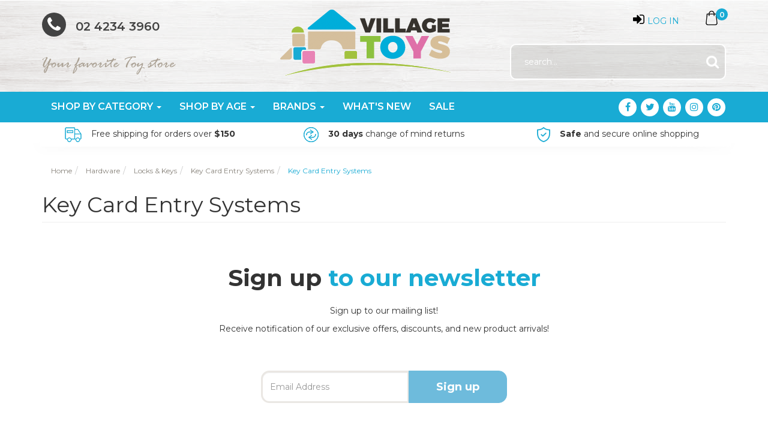

--- FILE ---
content_type: text/html; charset=utf-8
request_url: https://www.villagetoys.com.au/google-categories/hardware/locks-keys/key-card-entry-systems/key-card-entry-systems/
body_size: 12423
content:

<!DOCTYPE html>
<html lang="en">
<head>
<meta http-equiv="Content-Type" content="text/html; charset=utf-8"/>
<meta name="keywords" content="Hardware Locks &amp; Keys Key Card Entry Systems  Key Card Entry Systems"/>
<meta name="description" content=" Key Card Entry Systems - Hardware Locks &amp; Keys Key Card Entry Systems  Key Card Entry Systems"/>
<meta name="viewport" content="width=device-width, initial-scale=1.0, user-scalable=0"/>
<meta property="og:image" content="https://www.villagetoys.com.au/assets/website_logo.png"/>
<meta property="og:title" content="Hardware Locks &amp; Keys Key Card Entry Systems  Key Card Entry Systems"/>
<meta property="og:site_name" content="Village Toys"/>
<meta property="og:type" content="website"/>
<meta property="og:url" content="https://www.villagetoys.com.au/google-categories/hardware/locks-keys/key-card-entry-systems/key-card-entry-systems/"/>
<meta property="og:description" content=" Key Card Entry Systems - Hardware Locks &amp; Keys Key Card Entry Systems  Key Card Entry Systems"/>

<title>Hardware Locks &amp; Keys Key Card Entry Systems  Key Card Entry Systems</title>
<link rel="canonical" href="https://www.villagetoys.com.au/google-categories/hardware/locks-keys/key-card-entry-systems/key-card-entry-systems/"/>
<link rel="shortcut icon" href="/assets/favicon_logo.png?1767582436"/>
<link class="theme-selector" rel="stylesheet" type="text/css" href="/assets/themes/villagetoys-20180314/css/app.css?1767582436" media="all"/>
<link rel="stylesheet" type="text/css" href="/assets/themes/villagetoys-20180314/css/swiper.css?1767582436" media="all"/>
<link rel="stylesheet" type="text/css" href="/assets/themes/villagetoys-20180314/css/style.css?012&1767582436" media="all"/>
<link href="https://fonts.googleapis.com/css?family=Montserrat:300,400,600,700,900" rel="stylesheet">
<link href="https://fonts.googleapis.com/css?family=Baloo+Paaji" rel="stylesheet">
<link rel="stylesheet" type="text/css" href="https://maxcdn.bootstrapcdn.com/font-awesome/4.7.0/css/font-awesome.min.css" media="all"/>
<link rel="stylesheet" type="text/css" href="https://cdn.neto.com.au/assets/neto-cdn/jquery_ui/1.11.1/css/custom-theme/jquery-ui-1.8.18.custom.css" media="all"/>
<link rel="stylesheet" type="text/css" href="https://cdn.neto.com.au/assets/neto-cdn/fancybox/2.1.5/jquery.fancybox.css" media="all"/>
<!--[if lte IE 8]>
	<script type="text/javascript" src="https://cdn.neto.com.au/assets/neto-cdn/html5shiv/3.7.0/html5shiv.js"></script>
	<script type="text/javascript" src="https://cdn.neto.com.au/assets/neto-cdn/respond.js/1.3.0/respond.min.js"></script>
<![endif]-->
<!-- Begin: Script 91 -->
<!-- End: Script 91 -->
<!-- Begin: Script 101 -->
<!-- Global site tag (gtag.js) - Google Analytics -->
<script async src="https://www.googletagmanager.com/gtag/js?id=UA-43647724-1"></script>
<script>
  window.dataLayer = window.dataLayer || [];
  function gtag(){dataLayer.push(arguments);}
  gtag('js', new Date());

  gtag('config', 'UA-43647724-1');
gtag('config', 'AW-980971529');
</script>


<!-- End: Script 101 -->
<!-- Begin: Script 103 -->
<meta name="google-site-verification" content="I61woGGPGwmbI5lQMlk1cjd2uipXjH6tdUD8cyXj2Ic" />
<!-- End: Script 103 -->
<!-- Begin: Script 104 -->
<meta name="google-site-verification" content="I61woGGPGwmbI5lQMlk1cjd2uipXjH6tdUD8cyXj2Ic" />
<!-- End: Script 104 -->
<!-- Begin: Script 106 -->
<meta name="google-site-verification" content="I61woGGPGwmbI5lQMlk1cjd2uipXjH6tdUD8cyXj2Ic" />
<!-- End: Script 106 -->
<!-- Begin: Script 107 -->
<meta name="msvalidate.01" content="06EC2424F8976288CF531FF33723835D" />
<!-- End: Script 107 -->
<!-- Begin: Script 108 -->
<meta name="google-site-verification" content="I61woGGPGwmbI5lQMlk1cjd2uipXjH6tdUD8cyXj2Ic" />
<!-- End: Script 108 -->
<!-- Begin: Script 113 -->
<!-- Global site tag (gtag.js) - Google Analytics -->
<script async src="https://www.googletagmanager.com/gtag/js?id=322365495"></script>
<script>
  window.dataLayer = window.dataLayer || [];
  function gtag(){dataLayer.push(arguments);}
  gtag('js', new Date());
    gtag('config', '322365495', {
      send_page_view: false
    });
</script>
<!-- End: Script 113 -->
<!-- Begin: Script 114 -->
<!-- Google tag (gtag.js) -->
<script async src="https://www.googletagmanager.com/gtag/js?id=AW-980971529"></script>
<script>
  window.dataLayer = window.dataLayer || [];
  function gtag(){dataLayer.push(arguments);}
  gtag('js', new Date());

  gtag('config', 'AW-980971529');
</script>
<!-- End: Script 114 -->
<!-- Begin: Script 115 -->
<script
src="https://www.paypal.com/sdk/js?client-id=ASrs8-rraVnWlPLqgzStsUQ87yPqbnBXy-e6tUMsEe3d2x3c9TX3pGnv_JJVd9Mug4ZSKFPn2BEk3Z5L&currency=AUD&components=messages"
data-namespace="PayPalSDK">
</script>
<!-- End: Script 115 -->

</head>

<body id="n_content" class="n_villagetoys-20180314">
<div class="container header-message">
    <div class="row">
        <div class="col-xs-12">
            
        </div>
    </div>
</div>
<div class="container-fluid wrapper-header">
	<div class="container">
		<div class="row row-padded header-top">
			<div class="col-sm-4 left-section-wrapper">
				<div class="row">
					<div class="col-sm-12 phone-wrapper">
						<p><i class="fa fa-phone" aria-hidden="true"></i> 02 4234 3960</p>
					</div>
					<div class="col-sm-12 slogan-wrapper">
						<img src="/assets/themes/villagetoys-20180314/images/slogan.png?1767582436" alt="Village Toys"/> 
					</div>
				</div>
			</div>
			<div class="col-xs-12 col-sm-4 wrapper-logo">
				<a href="https://www.villagetoys.com.au" title="Village Toys">
					<!-- <img class="logo" src="/assets/website_logo.png?1767582436" alt="Village Toys"/> -->
					<img class="logo" src="/assets/themes/villagetoys-20180314/images/logo.png?1767582436" alt="Village Toys"/> 
				</a>
			</div>
			<div class="col-sm-12 slogan-wrapper-mob">
				<a href="https://www.villagetoys.com.au" title="Village Toys">
					<img src="/assets/themes/villagetoys-20180314/images/slogan.png?1767582436" alt="Village Toys"/>
				</a>
			</div>
			<div class="col-xs-12 col-sm-4 right-section-wrapper">
				<div class="row top-section">
					<div class="col-sm-6 cart-wrapper hidden-xs">
						<div id="header-cart" class="btn-group">
							<a href="https://www.villagetoys.com.au/_mycart?tkn=cart&ts=1768727467989891" class="btn btn-default" id="cartcontentsheader">
								<img src="/assets/themes/villagetoys-20180314/images/shopping-bag40.png?1767582436" alt="shopping bag" class="custom-icon"/> <span class="visible-lg visible-inline-lg"></span><span rel="a2c_item_count" class="qty-cart">0</span>
							</a>
							<ul class="dropdown-menu">
								<li class="box" id="neto-dropdown">
									<div class="body padding" id="cartcontents"></div>
									<div class="footer"></div>
								</li>
							</ul>
						</div>
					</div>
					<div class="col-sm-6 account-wrapper">
						<ul class="nav navbar-nav navbar-right hidden-xs">
							<li class="lv1-li navbar-right dropdown dropdown-hover"> <a href="https://www.villagetoys.com.au/_myacct" ><span nloader-content-id="wnDpkHDcVa1ST0ZK-ys_vWz1tjyI-TvanLt8iiujamw4aRuy77rwMz-AvD2G3RY79UGsf-03B6tEwCHzjdbuxA" nloader-content="ZuiTSO66VXJ3Y4sCiR-myChUy9iUKqACqIBudrnw5EJTuV6-nf6481WyerNrJFSfOMUK8IyeXh8epnGtVN33RTobKLbHsp9wWt3iUxW0ymXWGqel8-z0I7_BrP1kN7Fi" nloader-data="-j5K_7rlE5Rg-1gsiK731L5uoFrJW3TaTHY0nlLCPrk"></span><span class="visible-lg visible-inline-lg"><span nloader-content-id="JjR4An9U6X_4Cn7cUzbK-3zbnSVZa9dTUlGb5u3ZtbQ4aRuy77rwMz-AvD2G3RY79UGsf-03B6tEwCHzjdbuxA" nloader-content="ZuiTSO66VXJ3Y4sCiR-myE77PM3THpGAVOLI8FAwjBRf5qgvGO0u7xF08IvQBXLCz2lpUuKp-RCL1-Ext6U-7w" nloader-data="-j5K_7rlE5Rg-1gsiK731L5uoFrJW3TaTHY0nlLCPrk"></span></span></a>
								<ul class="dropdown-menu pull-right">
									<li><a href="https://www.villagetoys.com.au/_myacct">Account Home</a></li>
									<li><a href="https://www.villagetoys.com.au/_myacct#orders">Orders</a></li>
									<li><a href="https://www.villagetoys.com.au/_myacct/payrec">Pay Invoices</a></li>
									<li><a href="https://www.villagetoys.com.au/_myacct/favourites">Favourites</a></li>
									<li><a href="https://www.villagetoys.com.au/_myacct/wishlist">Wishlists</a></li>
									<li><a href="https://www.villagetoys.com.au/_myacct/warranty">Resolution Centre</a></li>
									<li><a href="https://www.villagetoys.com.au/_myacct/edit_account">Edit My Details</a></li>
									<li><a href="https://www.villagetoys.com.au/_myacct/edit_address">Edit My Address Book</a></li>
									<li class="divider"></li>
									<span nloader-content-id="gkZu1fF18NPWfsIpY5sXxXJ1LjL4ZsbuSpGY8zklwRY4aRuy77rwMz-AvD2G3RY79UGsf-03B6tEwCHzjdbuxA" nloader-content="[base64]" nloader-data="-j5K_7rlE5Rg-1gsiK731L5uoFrJW3TaTHY0nlLCPrk"></span></ul>
							</li>
						</ul>
					</div>
				</div>
				<div class="row bottom-section">
					<div class="header-search col-sm-12">
						<form name="productsearch" method="get" action="/">
							<input type="hidden" name="rf" value="kw"/>
							<div class="input-group">
								<input class="form-control ajax_search" value="" id="name_search" autocomplete="off" name="kw" type="text" placeholder="search..."/>
								<span class="input-group-btn">
									<button type="submit" value="Search" class="btn btn-default submit-button"><i class="fa fa-search"></i></button>
								</span>
							</div>
						</form>
					</div>
				</div>
			</div>
		</div>
	</div>
</div>
<div class="container-fluid wrapper-menu">
	<div class="container header-container">
		<div class="row">
			<div class="col-xs-12">
				<div class="navbar navbar-default main-menu-wrapper">
					<div class="navbar-header">
						<ul class="navigation-list list-inline visible-xs nMobileNav">
							<li><a href="#" class="nToggleMenu" data-target=".navbar-responsive-collapse"><span class="icon"><i class="fa fa-bars"></i></span><br>
							Menu</a></li>
							<li><a href="https://www.villagetoys.com.au/_mycart?tkn=cart&ts=1768727467071344"><span class="icon"><i class="fa fa-shopping-cart"></i></span><br>
							Cart (<span rel="a2c_item_count">0</span>)</a></li>
							<li><a href="/_myacct/"><span class="icon"><i class="fa fa-user"></i></span><br>
							Account</a></li>
							<li class="mob-search-expander"><a href="#"><span class="icon"><i class="fa fa-search"></i></span><br>
							Search</a></li>
						</ul>
					</div>
					<div class="mobile-search-wrapper">
						<form name="productsearch" method="get" action="/">
							<input type="hidden" name="rf" value="kw"/>
							<div class="input-group">
								<input class="form-control ajax_search" value="" id="name_search" autocomplete="off" name="kw" type="text" placeholder="search..."/>
								<span class="input-group-btn">
									<button type="submit" value="Search" class="btn btn-default submit-button"><i class="fa fa-search"></i></button>
								</span>
							</div>
						</form>
					</div>
					<div class="navbar-collapse collapse navbar-responsive-collapse padding-0">
						<ul class="nav navbar-nav main-menu-list">
						<!-- dynamic brand listing
							<li class="dropdown dropdown-hover"><a href="#">Brands</a>
								<ul class="dropdown-menu">
							<li><a href="https://www.villagetoys.com.au/jellystone-designs" class="list-group-item">Jellystone Designs</a></li><li><a href="https://www.villagetoys.com.au/brand/beadie-bug-play/" class="list-group-item">Beadie Bug Play</a></li><li><a href="https://www.villagetoys.com.au/dipam" class="list-group-item">Dipam</a></li><li><a href="https://www.villagetoys.com.au/brand/house-of-marbles/" class="list-group-item">House of Marbles</a></li><li><a href="https://www.villagetoys.com.au/brand/pustefix/" class="list-group-item">Pustefix</a></li><li><a href="https://www.villagetoys.com.au/brand/happy-planet-toys/" class="list-group-item">Happy Planet Toys</a></li><li><a href="https://www.villagetoys.com.au/brand/earth-greetings/" class="list-group-item">Earth Greetings</a></li><li><a href="https://www.villagetoys.com.au/sarahs-silks" class="list-group-item">Sarahs Silks</a></li><li><a href="https://www.villagetoys.com.au/brand/wooly-one/" class="list-group-item">Wooly One</a></li><li><a href="https://www.villagetoys.com.au/mudpuppy/" class="list-group-item">Mudpuppy</a></li><li><a href="https://www.villagetoys.com.au/brand/eeboo/" class="list-group-item">eeboo</a></li><li><a href="https://www.villagetoys.com.au/buttonworks" class="list-group-item">Buttonworks</a></li><li><a href="https://www.villagetoys.com.au/kembo/" class="list-group-item">Kembo</a></li><li><a href="https://www.villagetoys.com.au/brand/illumination-mandalas/" class="list-group-item">Illumination Mandalas</a></li><li><a href="https://www.villagetoys.com.au/brand/zart-art/" class="list-group-item">Zart Art</a></li><li><a href="https://www.villagetoys.com.au/milaniwood" class="list-group-item">Milaniwood</a></li><li><a href="https://www.villagetoys.com.au/grapat" class="list-group-item">Grapat</a></li><li><a href="https://www.villagetoys.com.au/collecta/" class="list-group-item">Collecta</a></li><li><a href="https://www.villagetoys.com.au/nanchen" class="list-group-item">Nanchen</a></li><li><a href="https://www.villagetoys.com.au/brand/jellystone/" class="list-group-item">Jellystone</a></li><li><a href="https://www.villagetoys.com.au/brand/wheely-bug/" class="list-group-item">Wheely Bug</a></li><li><a href="https://www.villagetoys.com.au/brand/werkshoppe/" class="list-group-item">Werkshoppe</a></li><li><a href="https://www.villagetoys.com.au/brand/magnolia-puzzles/" class="list-group-item">Magnolia Puzzles</a></li><li><a href="https://www.villagetoys.com.au/brand/mdi/" class="list-group-item">MDI</a></li><li><a href="https://www.villagetoys.com.au/brand/stapelstein/" class="list-group-item">Stapelstein</a></li><li><a href="https://www.villagetoys.com.au/filana" class="list-group-item">Filana</a></li><li><a href="https://www.villagetoys.com.au/brand/apiscor/" class="list-group-item">Apiscor</a></li><li><a href="https://www.villagetoys.com.au/brand/mobi/" class="list-group-item">Mobi</a></li><li><a href="https://www.villagetoys.com.au/little-change-creators" class="list-group-item">Little Change Creators</a></li><li><a href="https://www.villagetoys.com.au/stockmar/" class="list-group-item">Stockmar</a></li><li><a href="https://www.villagetoys.com.au/brand/sarah/" class="list-group-item">sarah</a></li><li><a href="https://www.villagetoys.com.au/brand/miffy/" class="list-group-item">Miffy </a></li><li><a href="https://www.villagetoys.com.au/brand/plasto/" class="list-group-item">Plasto</a></li><li><a href="https://www.villagetoys.com.au/play-silkies" class="list-group-item">Play Silkies</a></li><li><a href="https://www.villagetoys.com.au/brand/ocamora/" class="list-group-item">Ocamora</a></li><li><a href="https://www.villagetoys.com.au/brand/the-puppet-company/" class="list-group-item">The Puppet Company</a></li><li><a href="https://www.villagetoys.com.au/brand/lubulona/" class="list-group-item">Lubulona</a></li><li><a href="https://www.villagetoys.com.au/brand/bauspiel/" class="list-group-item">Bauspiel</a></li><li><a href="https://www.villagetoys.com.au/fagus/" class="list-group-item">Fagus</a></li><li><a href="https://www.villagetoys.com.au/papoose/" class="list-group-item">Papoose Toys</a></li><li><a href="https://www.villagetoys.com.au/ostheimer/" class="list-group-item">Ostheimer</a></li><li><a href="https://www.villagetoys.com.au/navir/" class="list-group-item">Navir</a></li><li><a href="https://www.villagetoys.com.au/micador/" class="list-group-item">Micador</a></li><li><a href="https://www.villagetoys.com.au/lyra/" class="list-group-item">Lyra</a></li><li><a href="https://www.villagetoys.com.au/iwako/" class="list-group-item">Iwako</a></li><li><a href="https://www.villagetoys.com.au/grimms-spiel-holz" class="list-group-item">Grimms </a></li><li><a href="https://www.villagetoys.com.au/geo-australia/" class="list-group-item">Geo Australia</a></li><li><a href="https://www.villagetoys.com.au/fun-factory/" class="list-group-item">Fun Factory</a></li><li><a href="https://www.villagetoys.com.au/pebble/" class="list-group-item">Pebble</a></li><li><a href="https://www.villagetoys.com.au/brand/educational-experience/" class="list-group-item">Educational Experience</a></li><li><a href="https://www.villagetoys.com.au/educational-colours/" class="list-group-item">Educational Colours</a></li><li><a href="https://www.villagetoys.com.au/djeco/" class="list-group-item">Djeco</a></li><li><a href="https://www.villagetoys.com.au/dantoy/" class="list-group-item">Dantoy</a></li><li><a href="https://www.villagetoys.com.au/auris/" class="list-group-item">Auris</a></li><li><a href="https://www.villagetoys.com.au/apple-park/" class="list-group-item">Apple Park</a></li><li><a href="https://www.villagetoys.com.au/animals-australia/" class="list-group-item">Animals of Australia</a></li><li><a href="https://www.villagetoys.com.au/brand/british-fossils/" class="list-group-item">British Fossils</a></li><li><a href="https://www.villagetoys.com.au/smart-games/" class="list-group-item">Smart Games</a></li><li><a href="https://www.villagetoys.com.au/gluckskafer" class="list-group-item">Glückskäfer</a></li><li><a href="https://www.villagetoys.com.au/brand/viga-toys/" class="list-group-item">Viga Toys</a></li><li><a href="https://www.villagetoys.com.au/brand/village-toys/" class="list-group-item">Village Toys</a></li><li><a href="https://www.villagetoys.com.au/brand/gund/" class="list-group-item">Gund</a></li><li><a href="https://www.villagetoys.com.au/brand/floris-books/" class="list-group-item">Floris Books</a></li><li><a href="https://www.villagetoys.com.au/fat-brain-toys" class="list-group-item">Fat Brain Toys</a></li><li><a href="https://www.villagetoys.com.au/gamewright" class="list-group-item">Gamewright</a></li><li><a href="https://www.villagetoys.com.au/moluk/" class="list-group-item">Moluk</a></li><li><a href="https://www.villagetoys.com.au/two-little-ducklings/" class="list-group-item">Two Little Ducklings</a></li><li><a href="https://www.villagetoys.com.au/haba/" class="list-group-item">Haba</a></li><li><a href="https://www.villagetoys.com.au/siku/" class="list-group-item">Siku</a></li><li><a href="https://www.villagetoys.com.au/selecta/" class="list-group-item">Selecta</a></li><li><a href="https://www.villagetoys.com.au/schleich/" class="list-group-item">Schleich</a></li><li><a href="https://www.villagetoys.com.au/safari/" class="list-group-item">Safari</a></li><li><a href="https://www.villagetoys.com.au/rubbabu/" class="list-group-item">Rubbabu</a></li><li><a href="https://www.villagetoys.com.au/q-toys/" class="list-group-item">Q toys</a></li><li><a href="https://www.villagetoys.com.au/playme/" class="list-group-item">Playme</a></li><li><a href="https://www.villagetoys.com.au/playforever/" class="list-group-item">Playforever</a></li>
								</ul>
							</li>
						-->
							<li class="mega-menu dropdown dropdown-hover"><a href="#" class="dropdown-toggle">Shop by Category <span class="caret"></span></a>
									<ul class="dropdown-menu column-count-menu"><div class="top-category-wrapper">
											<li><a href="https://www.villagetoys.com.au/art-and-craft" class="anchor-level1">Art & Craft</a>
												<div class="menu-expander"><i class="fa fa-angle-down" aria-hidden="true"></i></div><ul class="second-level-col">
													<li>
											<a href="https://www.villagetoys.com.au/art-craft/beeswax-clay-dough-tools/">Beeswax, Clay, Dough & Tools</a>
										</li><li>
											<a href="https://www.villagetoys.com.au/shop-by-category/art-and-craft/brushes-paint">Brushes & Paint</a>
										</li><li>
											<a href="https://www.villagetoys.com.au/shop-by-category/art-and-craft/craft-activities">Craft Activities</a>
										</li><li>
											<a href="https://www.villagetoys.com.au/art-craft/craft-materials/">Craft Materials</a>
										</li><li>
											<a href="https://www.villagetoys.com.au/art-and-craft/crayons-pencils-markers">Crayons, Pencils & Markers</a>
										</li>
												</ul>
											</li>
										</div><div class="top-category-wrapper">
											<li><a href="https://www.villagetoys.com.au/australian-made/" class="anchor-level1">AUSTRALIAN MADE</a>
												<ul class="second-level-col">
													
												</ul>
											</li>
										</div><div class="top-category-wrapper">
											<li><a href="https://www.villagetoys.com.au/baby-toddler-toys/" class="anchor-level1">Baby & Toddler Toys</a>
												<div class="menu-expander"><i class="fa fa-angle-down" aria-hidden="true"></i></div><ul class="second-level-col">
													<li>
											<a href="https://www.villagetoys.com.au/shop-by-category/baby-toys-and-gifts/comforters-and-soft-toys">Comforters & Soft Toys</a>
										</li><li>
											<a href="https://www.villagetoys.com.au/shop-by-category/baby-toys-and-gifts/push-and-pull-alongs">Push & Pull Alongs</a>
										</li><li>
											<a href="https://www.villagetoys.com.au/shop-by-category/baby-toys-and-gifts/rattles-and-clutching-toys">Rattles & Clutching Toys</a>
										</li><li>
											<a href="https://www.villagetoys.com.au/water-toys">Water Toys</a>
										</li>
												</ul>
											</li>
										</div><div class="top-category-wrapper">
											<li><a href="https://www.villagetoys.com.au/bikes-and-ride-ons/" class="anchor-level1">Bikes and Ride On's</a>
												<div class="menu-expander"><i class="fa fa-angle-down" aria-hidden="true"></i></div><ul class="second-level-col">
													<li>
											<a href="https://www.villagetoys.com.au/bikes-and-ride-ons/wheely-bugs/">Wheely Bugs</a>
										</li>
												</ul>
											</li>
										</div><div class="top-category-wrapper">
											<li><a href="https://www.villagetoys.com.au/building-and-construction" class="anchor-level1">Building & Construction</a>
												<div class="menu-expander"><i class="fa fa-angle-down" aria-hidden="true"></i></div><ul class="second-level-col">
													<li>
											<a href="https://www.villagetoys.com.au/building-construction/blocks/">Blocks</a>
										</li>
												</ul>
											</li>
										</div><div class="top-category-wrapper">
											<li><a href="https://www.villagetoys.com.au/educational-teaching" class="anchor-level1">Educational & Teaching</a>
												<div class="menu-expander"><i class="fa fa-angle-down" aria-hidden="true"></i></div><ul class="second-level-col">
													<li>
											<a href="https://www.villagetoys.com.au/educational-teaching/books/">Books</a>
										</li><li>
											<a href="https://www.villagetoys.com.au/shop-by-category/educational-and-teaching-/flash-cards">Flash Cards</a>
										</li><li>
											<a href="https://www.villagetoys.com.au/shop-by-category/educational-and-teaching-/stacking-and-sorting">Stacking & Sorting</a>
										</li><li>
											<a href="https://www.villagetoys.com.au/educational-teaching/threading-lacing/">Threading & Lacing</a>
										</li>
												</ul>
											</li>
										</div><div class="top-category-wrapper">
											<li><a href="https://www.villagetoys.com.au/figurines" class="anchor-level1">Figurines</a>
												<div class="menu-expander"><i class="fa fa-angle-down" aria-hidden="true"></i></div><ul class="second-level-col">
													<li>
											<a href="https://www.villagetoys.com.au/figurines/animals-of-australia/">Animals of Australia</a>
										</li><li>
											<a href="https://www.villagetoys.com.au/collecta">Collecta Figurines</a>
										</li><li>
											<a href="https://www.villagetoys.com.au/ostheimer/~-11372">Ostheimer Figurines</a>
										</li><li>
											<a href="https://www.villagetoys.com.au/figurines/safari-figurines/">Safari Figurines</a>
										</li><li>
											<a href="https://www.villagetoys.com.au/schleich-figurines/">Schleich Figurines</a>
										</li>
												</ul>
											</li>
										</div><div class="top-category-wrapper">
											<li><a href="https://www.villagetoys.com.au/games" class="anchor-level1">Games </a>
												<ul class="second-level-col">
													
												</ul>
											</li>
										</div><div class="top-category-wrapper">
											<li><a href="https://www.villagetoys.com.au/kids-decor" class="anchor-level1">Kids Decor</a>
												<div class="menu-expander"><i class="fa fa-angle-down" aria-hidden="true"></i></div><ul class="second-level-col">
													<li>
											<a href="https://www.villagetoys.com.au/kids-decor/window-stickers/">Window Stickers</a>
										</li>
												</ul>
											</li>
										</div><div class="top-category-wrapper">
											<li><a href="https://www.villagetoys.com.au/musical/" class="anchor-level1">Musical</a>
												<div class="menu-expander"><i class="fa fa-angle-down" aria-hidden="true"></i></div><ul class="second-level-col">
													<li>
											<a href="https://www.villagetoys.com.au/glockenspiels/">Auris Glockenspiels</a>
										</li><li>
											<a href="https://www.villagetoys.com.au/percussion/">Maracas, Shakers, Castanets</a>
										</li>
												</ul>
											</li>
										</div><div class="top-category-wrapper">
											<li><a href="https://www.villagetoys.com.au/nature-discovery/" class="anchor-level1">Nature & Discovery</a>
												<div class="menu-expander"><i class="fa fa-angle-down" aria-hidden="true"></i></div><ul class="second-level-col">
													<li>
											<a href="https://www.villagetoys.com.au/fossils/">Fossils and Minerals</a>
										</li><li>
											<a href="https://www.villagetoys.com.au/science-and-nature">Science Toys</a>
										</li><li>
											<a href="https://www.villagetoys.com.au/nature-discovery/seeds-pods-leaves/">Seeds, Pods, Leaves</a>
										</li><li>
											<a href="https://www.villagetoys.com.au/nature-discovery/shells/">Shells</a>
										</li><li>
											<a href="https://www.villagetoys.com.au/tumbled-spheres/">Tumbled Spheres and Eggs</a>
										</li><li>
											<a href="https://www.villagetoys.com.au/nature-discovery/tumbled-stones/">Tumbled Stones </a>
										</li>
												</ul>
											</li>
										</div><div class="top-category-wrapper">
											<li><a href="https://www.villagetoys.com.au/outdoors/" class="anchor-level1">Outdoors</a>
												<ul class="second-level-col">
													
												</ul>
											</li>
										</div><div class="top-category-wrapper">
											<li><a href="https://www.villagetoys.com.au/party" class="anchor-level1">Party & Celebrations</a>
												<div class="menu-expander"><i class="fa fa-angle-down" aria-hidden="true"></i></div><ul class="second-level-col">
													<li>
											<a href="https://www.villagetoys.com.au/shop-by-category/party/cards">Birthday Cards</a>
										</li><li>
											<a href="https://www.villagetoys.com.au/party/birthday-rings-decorations/">Birthday Rings & Decorations</a>
										</li><li>
											<a href="https://www.villagetoys.com.au/shop-by-category/party/favours-and-novelties">Favours & Novelties</a>
										</li>
												</ul>
											</li>
										</div><div class="top-category-wrapper">
											<li><a href="https://www.villagetoys.com.au/pretend-role-play/" class="anchor-level1">Pretend & Role Play</a>
												<div class="menu-expander"><i class="fa fa-angle-down" aria-hidden="true"></i></div><ul class="second-level-col">
													<li>
											<a href="https://www.villagetoys.com.au/pretend-role-play/dolls-doll-houses/">Dolls & Doll Houses</a>
										</li><li>
											<a href="https://www.villagetoys.com.au/pretend-role-play/home-corner/">Home Corner</a>
										</li><li>
											<a href="https://www.villagetoys.com.au/pretend-role-play/puppets/">Puppets</a>
										</li>
												</ul>
											</li>
										</div><div class="top-category-wrapper">
											<li><a href="https://www.villagetoys.com.au/puzzles" class="anchor-level1">Puzzles </a>
												<div class="menu-expander"><i class="fa fa-angle-down" aria-hidden="true"></i></div><ul class="second-level-col">
													<li>
											<a href="https://www.villagetoys.com.au/puzzles/jigsaw-puzzles/">Jigsaw Puzzles</a>
										</li><li>
											<a href="https://www.villagetoys.com.au/logic-brain-teasers">Logic & Brain Teasers</a>
										</li><li>
											<a href="https://www.villagetoys.com.au/shop-by-category/puzzles-/magnetic-puzzles">Magnetic Puzzles</a>
										</li><li>
											<a href="https://www.villagetoys.com.au/wooden-puzzles">Wooden Puzzles</a>
										</li>
												</ul>
											</li>
										</div><div class="top-category-wrapper">
											<li><a href="https://www.villagetoys.com.au/sale-clearance-items/" class="anchor-level1">SALE & CLEARANCE ITEMS</a>
												<ul class="second-level-col">
													
												</ul>
											</li>
										</div><div class="top-category-wrapper">
											<li><a href="https://www.villagetoys.com.au/sensory-toys" class="anchor-level1">Sensory Toys </a>
												<ul class="second-level-col">
													
												</ul>
											</li>
										</div><div class="top-category-wrapper">
											<li><a href="https://www.villagetoys.com.au/toy-vehicles" class="anchor-level1">Toy Vehicles</a>
												<div class="menu-expander"><i class="fa fa-angle-down" aria-hidden="true"></i></div><ul class="second-level-col">
													<li>
											<a href="https://www.villagetoys.com.au/shop-by-category/toy-vehicles/boats">Boats</a>
										</li><li>
											<a href="https://www.villagetoys.com.au/shop-by-category/toy-vehicles/buses-cars">Buses & Cars</a>
										</li><li>
											<a href="https://www.villagetoys.com.au/shop-by-category/toy-vehicles/planes-and-helicopters">Planes & Helicopters</a>
										</li><li>
											<a href="https://www.villagetoys.com.au/shop-by-category/toy-vehicles/trains-and-train-sets">Trains & Train Sets</a>
										</li><li>
											<a href="https://www.villagetoys.com.au/shop-by-category/toy-vehicles/trucks">Trucks</a>
										</li>
												</ul>
											</li>
										</div><div class="top-category-wrapper">
											<li><a href="https://www.villagetoys.com.au/whatsnew" class="anchor-level1">What's New</a>
												<ul class="second-level-col">
													
												</ul>
											</li>
										</div><div class="top-category-wrapper">
											<li><a href="https://www.villagetoys.com.au/wooden-toys" class="anchor-level1">Wooden Toys</a>
												<div class="menu-expander"><i class="fa fa-angle-down" aria-hidden="true"></i></div><ul class="second-level-col">
													<li>
											<a href="https://www.villagetoys.com.au/wooden-toys/wooden-baby-toddler-toys/">Wooden Baby & Toddler Toys</a>
										</li><li>
											<a href="https://www.villagetoys.com.au/shop-by-category/wooden-toys/wooden-blocks">Wooden Blocks</a>
										</li><li>
											<a href="https://www.villagetoys.com.au/shop-by-category/wooden-toys/animals">Wooden Figures and Animals</a>
										</li><li>
											<a href="https://www.villagetoys.com.au/food-and-kitchen">Wooden Food and Kitchen Toys</a>
										</li><li>
											<a href="https://www.villagetoys.com.au/wooden-loose-parts">Wooden Loose Parts</a>
										</li><li>
											<a href="https://www.villagetoys.com.au/shop-by-category/wooden-toys/vehicles">Wooden Vehicles</a>
										</li>
												</ul>
											</li>
										</div></ul>
								</li>
							<li class="mega-menu visible-name dropdown dropdown-hover"> <a href="#" class="dropdown-toggle">Shop by Age <span class="caret"></span></a>
											<ul class="dropdown-menu">
													<li class=""> <a href="/shop-by-age/0-12-months?133" class="nuhover dropdown-toggle"><span>0 - 12 months</span></a>
											</li><li class=""> <a href="/shop-by-age/1-3-years?134" class="nuhover dropdown-toggle"><span>1 - 3 years</span></a>
											</li><li class=""> <a href="/shop-by-age/3-5-years?135" class="nuhover dropdown-toggle"><span>3 - 5 years</span></a>
											</li><li class=""> <a href="/shop-by-age/5-8-years?136" class="nuhover dropdown-toggle"><span>5 - 8 years</span></a>
											</li><li class=""> <a href="/shop-by-age/8-10-years?137" class="nuhover dropdown-toggle"><span>8 - 10 years</span></a>
											</li><li class=""> <a href="/shop-by-age/10-years?213" class="nuhover dropdown-toggle"><span>10 years+</span></a>
											</li>
												</ul>
											</li><li class="mega-menu brand-menu dropdown dropdown-hover"> <a href="#" class="dropdown-toggle">Brands <span class="caret"></span></a>
											<ul class="dropdown-menu">
													<li class=""> <a href="/grimms-spiel-holz?272" class="nuhover dropdown-toggle"><span>Grimms</span></a>
											</li><li class=""> <a href="/grapat/?11410" class="nuhover dropdown-toggle"><span>Grapat</span></a>
											</li><li class=""> <a href="/ostheimer/?308" class="nuhover dropdown-toggle"><span>Ostheimer</span></a>
											</li><li class=""> <a href="/sarahs-silks/?11501" class="nuhover dropdown-toggle"><span>Sarahs Silks</span></a>
											</li><li class=""> <a href="/stockmar/?11388" class="nuhover dropdown-toggle"><span>Stockmar</span></a>
											</li><li class=""> <a href="/djeco/?256" class="nuhover dropdown-toggle"><span>Djeco</span></a>
											</li><li class=""> <a href="/dantoy/?254" class="nuhover dropdown-toggle"><span>Dantoy</span></a>
											</li><li class=""> <a href="/micador/?297" class="nuhover dropdown-toggle"><span>Micador</span></a>
											</li><li class=""> <a href="/bilibo/?245" class="nuhover dropdown-toggle"><span>Bilibo</span></a>
											</li><li class=""> <a href="/janod/?101" class="nuhover dropdown-toggle"><span>Janod</span></a>
											</li><li class=""> <a href="/haba/?99" class="nuhover dropdown-toggle"><span>Haba</span></a>
											</li><li class=""> <a href="/schleich/?328" class="nuhover dropdown-toggle"><span>Schleich</span></a>
											</li><li class=""> <a href="/wonderworld/?347" class="nuhover dropdown-toggle"><span>Wonderworld</span></a>
											</li><li class=""> <a href="/hape/?273" class="nuhover dropdown-toggle"><span>Hape</span></a>
											</li><li class=""> <a href="/auris/?243" class="nuhover dropdown-toggle"><span>Auris</span></a>
											</li><li class=""> <a href="/keptin-jr/?284" class="nuhover dropdown-toggle"><span>Keptin Jr</span></a>
											</li><li class=""> <a href="/apple-park/?241" class="nuhover dropdown-toggle"><span>Apple Park</span></a>
											</li><li class=""> <a href="/fagus/?263" class="nuhover dropdown-toggle"><span>Fagus</span></a>
											</li><li class=""> <a href="/zart-art/?11417" class="nuhover dropdown-toggle"><span>Zart Art</span></a>
											</li><li class=""> <a href="/lyra/?294" class="nuhover dropdown-toggle"><span>Lyra</span></a>
											</li><li class=""> <a href="/brand/british-fossils/?102" class="nuhover dropdown-toggle"><span>British Fossils</span></a>
											</li><li class=""> <a href="/gund/?11353" class="nuhover dropdown-toggle"><span>Gund</span></a>
											</li><li class=""> <a href="/papoose/?309" class="nuhover dropdown-toggle"><span>Papoose</span></a>
											</li><li class=""> <a href="/educational-colours/?257" class="nuhover dropdown-toggle"><span>Educational Colours</span></a>
											</li><li class=""> <a href="/fat-brain-toys/?488" class="nuhover dropdown-toggle"><span>Fat Brain Toys</span></a>
											</li><li class=""> <a href="/mudpuppy/?11481" class="nuhover dropdown-toggle"><span>Mudpuppy</span></a>
											</li><li class=""> <a href="/goki/?269" class="nuhover dropdown-toggle"><span>Goki</span></a>
											</li><li class=""> <a href="/millions-of-monkeys/?298" class="nuhover dropdown-toggle"><span>Millions of Monkeys</span></a>
											</li><li class=""> <a href="/orchard-toys/?307" class="nuhover dropdown-toggle"><span>Orchard Toys</span></a>
											</li><li class=""> <a href="/ragtales/?320" class="nuhover dropdown-toggle"><span>Ragtales</span></a>
											</li><li class=""> <a href="/safari/?325" class="nuhover dropdown-toggle"><span>Safari</span></a>
											</li><li class=""> <a href="/playme/?315" class="nuhover dropdown-toggle"><span>Playme</span></a>
											</li><li class=""> <a href="/collecta/?11393" class="nuhover dropdown-toggle"><span>Collecta</span></a>
											</li><li class=""> <a href="/selecta/?330" class="nuhover dropdown-toggle"><span>Selecta</span></a>
											</li><li class="view-all"> <a href="/brands" class="nuhover dropdown-toggle"><span>View All</span></a>
											</li>
												</ul>
											</li><li class=" "> <a href="/whatsnew" >WHAT'S NEW </a>
											</li><li class=" "> <a href="/sale-items" >SALE </a>
											</li>
							</ul>
						<ul class="list-inline list-social" itemscope itemtype="http://schema.org/Organization">
							<meta itemprop="url" content="https://www.villagetoys.com.au"/>
							<meta itemprop="logo" content="https://www.villagetoys.com.au/assets/website_logo.png"/>
							<meta itemprop="name" content="Village Toys"/>
							<li><a itemprop="sameAs" href="https://www.facebook.com/VillageToys" target="_blank" title="Village Toys on Facebook"><i class="fa fa-facebook"></i><span class="sr-only">Facebook</span></a></li>
							<li><a itemprop="sameAs" href="https://twitter.com/village_toys" target="_blank" title="Village Toys on Twitter"><i class="fa fa-twitter"></i><span class="sr-only">Twitter</span></a></li>
							<li><a itemprop="sameAs" href="https://www.youtube.com/playlist?list=UUSIarhxe9BTTJ6YePxXpJFA" target="_blank" title="Village Toys on Youtube"><i class="fa fa-youtube"></i><span class="sr-only">Youtube</span></a></li>
							<li><a itemprop="sameAs" href="https://www.instagram.com/villagetoys/" target="_blank" title="Village Toys on Instagram"><i class="fa fa-instagram"></i><span class="sr-only">Instagram</span></a></li>
							<li><a itemprop="sameAs" href="https://pinterest.com.au/villagetoys/" target="_blank" title="Village Toys on Pinterest"><i class="fa fa-pinterest"></i><span class="sr-only">Pinterest</span></a></li>
							</ul>
					</div>
				</div>
			</div>
		</div>
	</div>
</div>
<div class="container-fluid info-boxes-wrapper">
	<div class="container">
		<div class="row">
			<div class="col-sm-4 text-center info-box">
				<img src="/assets/themes/villagetoys-20180314/images/truck.png?1767582436" alt="Free shipping for orders over $150"/>
				<span>Free shipping for orders over <strong>$150</strong></span>
			</div>
			<div class="col-sm-4 text-center info-box">
				<img src="/assets/themes/villagetoys-20180314/images/returns.png?1767582436" alt="30 days change of mind returns"/>
				<span><strong>30 days</strong> change of mind returns</span>
			</div>
			<div class="col-sm-4 text-center info-box">
				<img src="/assets/themes/villagetoys-20180314/images/safe.png?1767582436" alt="Safe and secure online shopping"/>
				<span><strong>Safe</strong> and secure online shopping</span>
			</div>
			<div class="bottom-shadow">
				<img src="/assets/themes/villagetoys-20180314/images/bottom-shadow.png?1767582436" alt="bottom shadow"/>
			</div>
		</div>
	</div>
</div>
<div id="main-content" class="container-fluid" role="main">
	<div class="row"><div class="container">
<ul class="breadcrumb" itemscope itemtype="http://schema.org/BreadcrumbList">
			<li itemprop="itemListElement" itemscope itemtype="http://schema.org/ListItem">
				<a href="https://www.villagetoys.com.au" itemprop="item"><span itemprop="name">Home</span></a>
			</li><li itemprop="itemListElement" itemscope itemtype="http://schema.org/ListItem">
			<a href="/google-categories/hardware/" itemprop="item"><span itemprop="name">Hardware</span></a>
		</li><li itemprop="itemListElement" itemscope itemtype="http://schema.org/ListItem">
			<a href="/google-categories/hardware/locks-keys/" itemprop="item"><span itemprop="name">Locks &amp; Keys</span></a>
		</li><li itemprop="itemListElement" itemscope itemtype="http://schema.org/ListItem">
			<a href="/google-categories/hardware/locks-keys/key-card-entry-systems/" itemprop="item"><span itemprop="name">Key Card Entry Systems</span></a>
		</li><li itemprop="itemListElement" itemscope itemtype="http://schema.org/ListItem">
			<a href="/google-categories/hardware/locks-keys/key-card-entry-systems/key-card-entry-systems/" itemprop="item"><span itemprop="name"> Key Card Entry Systems</span></a>
		</li></ul>
<h1 class="page-header"> Key Card Entry Systems</h1>
<p class="text-muted">
	</p>
<img src="/assets/pixel.gif" class="pull-right"/>
<img src="/assets/pixel.gif"  class="pull-right"/>


<div class="n-responsive-content">
		
		
		
	</div>
	<div class="n-responsive-content">
		
			
			
			
		</div>


</div></div>
</div>
<div class="container">
	<div class="row">
		<div class="subscribe-wrapper padding-tb-med col-xs-12">
			<h2>Sign up <span class="prim-color">to our newsletter</span></h2>
			<p>Sign up to our mailing list!</p>
			<p>Receive notification of our exclusive offers, discounts, and new product arrivals!</p>
			<form method="post" action="https://www.villagetoys.com.au/form/subscribe-to-our-newsletter/">
					<input type="hidden" name="list_id" value="1">
					<input type="hidden" name="opt_in" value="y">
					<div class="input-group">
						<input name="inp-email" class="form-control custom-input" type="email" value="" placeholder="Email Address" required/>
						<input name="inp-submit" type="hidden" value="y" />
						<input name="inp-opt_in" type="hidden" value="y" />
						<span class="input-group-btn">
							<input class="btn btn-default custom-btn" type="submit" value="Sign up" data-loading-text="<i class='fa fa-spinner fa-spin' style='font-size: 14px'></i>"/>
						</span>
					</div>
				</form>
			</div>
	</div>
</div>
<div class="wrapper-footer container-fluid padding-t-med padding-b-small">
	<div class="container">
		<div class="row">
			<div class="col-xs-12 col-sm-8 footer-menu-wrapper">
				<div class="row">
					<div class="col-xs-12 col-sm-4 one-footer-menu">
								<h4>About</h4>
								<ul class="nav nav-pills nav-stacked">
									<li><a href="/about-us">About us</a></li><li><a href="/contact-us">Contact us</a></li><li><a href="/terms-conditions">Website Terms of Use</a></li><li><a href="/security-policy">Security Policy</a></li><li><a href="/privacy-policy">Privacy Policy</a></li>
								</ul>
							</div><div class="col-xs-12 col-sm-4 one-footer-menu">
								<h4>Customer Service</h4>
								<ul class="nav nav-pills nav-stacked">
									<li><a href="/faqs">FAQ's</a></li><li><a href="/payments">Payments</a></li><li><a href="/gift-wrapping">Gift Wrapping Service</a></li><li><a href="/shipping-delivery">Shipping and Delivery</a></li><li><a href="/returns-refunds">Returns and Refunds Policy </a></li>
								</ul>
							</div><div class="col-xs-12 col-sm-4 one-footer-menu">
								<h4>Information</h4>
								<ul class="nav nav-pills nav-stacked">
									<li><a href="/blog/our-blog/">Blog</a></li><li><a href="/testimonials">Testimonials</a></li><li><a href="/publications">Parent Publications & Links</a></li><li><a href="/zip">Zip Pay</a></li><li><a href="/afterpay">AfterPay</a></li>
								</ul>
							</div>
				</div>
			</div>
			<div class="col-xs-12 col-sm-4 footer-right-section">
				<div class="row">
					<div class="col-sm-6 footer-social-wrapper">
						<h4>Social media</h4>
						<ul class="list-inline list-social" itemscope itemtype="http://schema.org/Organization">
							<meta itemprop="url" content="https://www.villagetoys.com.au"/>
							<meta itemprop="logo" content="https://www.villagetoys.com.au/assets/website_logo.png"/>
							<meta itemprop="name" content="Village Toys"/>
							<li><a itemprop="sameAs" href="https://www.facebook.com/VillageToys" target="_blank" title="Village Toys on Facebook"><i class="fa fa-facebook"></i><span class="sr-only">Facebook</span></a></li>
							<li><a itemprop="sameAs" href="https://twitter.com/village_toys" target="_blank" title="Village Toys on Twitter"><i class="fa fa-twitter"></i><span class="sr-only">Twitter</span></a></li>
							<li><a itemprop="sameAs" href="https://www.youtube.com/playlist?list=UUSIarhxe9BTTJ6YePxXpJFA" target="_blank" title="Village Toys on Youtube"><i class="fa fa-youtube"></i><span class="sr-only">Youtube</span></a></li>
							<li><a itemprop="sameAs" href="https://www.instagram.com/villagetoys/" target="_blank" title="Village Toys on Instagram"><i class="fa fa-instagram"></i><span class="sr-only">Instagram</span></a></li>
							<li><a itemprop="sameAs" href="https://pinterest.com.au/villagetoys/" target="_blank" title="Village Toys on Pinterest"><i class="fa fa-pinterest"></i><span class="sr-only">Pinterest</span></a></li>
							</ul>

					</div>
					<div class="col-sm-6 payment-opt-wrapper">
						<h4>Payment Options</h4>
						<!-- Begin eWAY Linking Code -->
						<div id="eWAYBlock" class="text-center">
							<a href="https://www.eway.com.au/secure-site-seal?i=11&s=15&pid=0366e2ef-9346-44d7-9e31-611faea30afd&theme=1" title="eWAY Payment Gateway" target="_blank" rel="nofollow">
								<img alt="eWAY Payment Gateway" src="https://www.eway.com.au/developer/payment-code/verified-seal.ashx?img=11&size=15&pid=0366e2ef-9346-44d7-9e31-611faea30afd&theme=1" />
							</a>
						</div>
						<div class="padding-t-small text-center"><img src="/assets/themes/villagetoys-20180314/images/paypal-icon.png?1767582436" alt="pay pal" /></div>
					</div>
				</div>
			</div>
		</div>
		<div class="row padding-t-med copyright-info">
			<div class="col-sm-12 text-center">
				<address>
					<strong>Copyright &copy; 2026 Village Toys</strong>&nbsp;&nbsp; | &nbsp;&nbsp;
					<strong>ABN:</strong> 94 427 582 016&nbsp;&nbsp; | &nbsp;&nbsp;<strong>Address:</strong> PO Box 344, GERRINGONG, NSW, 2534</address>
				<div class="designed-by">
					Designed and Developed by <a href="https://www.gallantdigital.com" target="_blank">Gallant Digital</a>
				</div>
			</div>
		</div>
	</div>
</div>
<!-- Required Neto Scripts - DO NOT REMOVE -->
<script type="text/javascript" src="https://cdn.neto.com.au/assets/neto-cdn/jquery/1.11.3/jquery.min.js"></script>
<script type="text/javascript" src="https://cdn.neto.com.au/assets/neto-cdn/fancybox/2.1.5/jquery.fancybox.pack.js"></script>
<script type="text/javascript" src="//assets.netostatic.com/ecommerce/6.354.1/assets/js/common/webstore/main.js"></script>
<script type="text/javascript" src="https://cdn.neto.com.au/assets/neto-cdn/bootstrap/3.3.6/bootstrap.min.js"></script>
<script type="text/javascript" src="/assets/themes/villagetoys-20180314/js/custom.js?1767582436"></script>
<script type="text/javascript" src="/assets/themes/villagetoys-20180314/js/swiper.min.js?1767582436"></script>
<script type="text/javascript" src="https://cdn.neto.com.au/assets/neto-cdn/jquery_ui/1.11.1/js/jquery-ui-1.8.18.custom.min.js"></script>

		<script>
			(function( NETO, $, undefined ) {
				NETO.systemConfigs = {"isLegacyCartActive":"1","currencySymbol":"$","siteEnvironment":"production","defaultCart":"legacy","asyncAddToCartInit":"1","dateFormat":"dd/mm/yy","isCartRequestQueueActive":0,"measurePerformance":0,"isMccCartActive":"0","siteId":"N033583","isMccCheckoutFeatureActive":0};
			}( window.NETO = window.NETO || {}, jQuery ));
		</script>
		<script>
$(document).ready(function() {
	// Add images to main menu
	$('.mega-menu ul a').each(function(){
		var me = this;
		var params = {isParent: false};
		var img = getImageTagFromATag(me, params);
		if(img && !params.isParent) $(me).prepend(img);
		if(img && params.isParent) $(me).closest('.dropdown-hover').children('.dropdown-menu').append(img);
		altTxt = $(this).text();
		$(this).find('img').attr( "alt", altTxt );
	});
	var docWidth = $(window).width();
	if( docWidth < 1025 ) {
		// Toggle search on mobile
		$(".search-element").click(function() {
			$('.search-wrapper').toggleClass('search-wrapper-expanded');
			$('.middle-line').toggle();
		});
		// Dropdown menu on mobile
		$(".custom-dropdown-activator").click(function() {
			$(this).find('i').toggleClass('fa-chevron-down');
			$(this).find('i').toggleClass('fa-chevron-up');
			$(this).nextAll('.custom-dropdown').toggleClass('custom-dropdown-expanded');
		});
	}
});
var getImageTagFromATag = function( aTag, params ) {
	if(aTag && aTag.search) {
		try {
			var queries, temp;
			var queryString = aTag.search.substring(1);
			queries = queryString.split("&");
			if ( queries.length > 1 && queries[1] == 'parent=true' ) {
				params.isParent = true;
			}
			temp = queries[0].split('=');
			if(temp[0] && $.isNumeric(temp[0])){
				var i = parseInt(temp[0]);
				var j = i % 100;
				j = String('0' + j).slice(-2);
				var img = $('<img alt="" >');
				var src = '/assets/webshop/cms/' + j + '/' + i + (params.isParent ? "-1":"") + '.jpg';
				img.attr("src", src);
				return img;
			}
		}
		catch(ex) {}
	}
	return;
};
</script>
<!-- Analytics -->
<!-- Begin: Script 101 -->
<!-- Start Google E-commerce Tracking -->
<script>
ga('send', 'pageview');</script>
<!-- End Google E-commerce Tracking -->

<!-- End: Script 101 -->
<!-- Begin: Script 102 -->
<link rel="stylesheet" type="text/css" href="https://assets.netostatic.com/assets/neto-cdn/afterpay/3.0.0/afterpay.css" media="all"/>
<div class="modal fade" id="afterpayModal" tabindex="-1" role="dialog" aria-labelledby="myModalLabel">
    <div class="modal-dialog modal-lg" role="document">
        <div class="modal-content ap-content">
            <div class="ap-row">
                <div class="ap-col-12">
                    <button type="button" class="close" data-dismiss="modal" aria-label="Close"><span aria-hidden="true">&times;</span></button>
                </div>
            </div>
            <div>
                <img class="ap-logo" alt="Afterpay" src="https://assets.netostatic.com/assets/neto-cdn/afterpay/3.0.0/afterpay-badge.png">
                <h2>Shop Now. Pay Later. <br>Always interest-free.</h2>
            </div>
            <div class="ap-row">
                <div class="ap-col-12 ap-col-md-3">
                    <img src="https://assets.netostatic.com/assets/neto-cdn/afterpay/3.0.0/shop.svg">
                    <p>Add your favourites to cart</p>
                </div>
                <div class="ap-col-12 ap-col-md-3">
                    <img src="https://assets.netostatic.com/assets/neto-cdn/afterpay/3.0.0/laptop.svg">
                    <p>Select Afterpay at checkout</p>
                </div>
                <div class="ap-col-12 ap-col-md-3">
                    <img src="https://assets.netostatic.com/assets/neto-cdn/afterpay/3.0.0/sign-up.svg">
                    <p>Log into or create your Afterpay account, with instant approval decision</p>
                </div>
                <div class="ap-col-12 ap-col-md-3">
                    <img src="https://assets.netostatic.com/assets/neto-cdn/afterpay/3.0.0/payments.svg">
                    <p>Your purchase will be split into 4 payments, payable every 2 weeks</p>
                </div>
            </div>
            <div class="ap-terms">
                <p>All you need to apply is to have a debit or credit card, to be over 18 years of age, and to be a resident of country offering Afterpay</p>
                <p>Late fees and additional eligibility criteria apply. The first payment may be due at the time of purchase<br>
                For complete terms visit <a href="https://www.afterpay.com/terms" target="_blank">afterpay.com/terms</a></p>
            </div>
        </div>
    </div>
</div>

<!-- End: Script 102 -->
<!-- Begin: Script 105 -->
<script>NETO.systemConfigs['domain'] = 'www.villagetoys.com.au';</script>
<script type='text/javascript' src='https://go.smartrmail.com/pop_up_script_neto_tag_live.js?version=1767582436'></script>
<!-- End: Script 105 -->
<!-- Begin: Script 109 -->
<link rel="stylesheet" type="text/css" href="//cdn.neto.com.au/assets/neto-cdn/netoTicker/1.0.0/netoTicker.css" media="all"/>
<script type="text/javascript" src="//cdn.neto.com.au/assets/neto-cdn/netoTicker/1.0.0/netoTicker.js"></script>
<!-- End: Script 109 -->
<!-- Begin: Script 111 -->
<script>NETO.systemConfigs['domain'] = 'www.villagetoys.com.au';</script>
<script type='text/javascript' src='https://go.smartrmail.com/pop_up_script_neto_tag_live.js?version=1767582436'></script>
<!-- End: Script 111 -->
<!-- Begin: Script 112 -->
<script type="text/javascript" src="//d3k1w8lx8mqizo.cloudfront.net/lib/js/zm-widget-js/dist/zipmoney-widgets-v1.min.js" ></script>
<div data-zm-merchant="c161a3d0-06cf-4533-8e62-0a2a09893c12" data-env="production" data-require-checkout="false" ></div>
<!-- End: Script 112 -->
<!-- Begin: Script 113 -->
<script>
    const pageType = "content";
    const pageFunnelValue = "";
    const funnelURL = pageFunnelValue ? window.location.protocol + "//" + window.location.host + pageFunnelValue : window.location;
    const productList = document.querySelectorAll(".gaec-product");
    const setReferrerURL = () => {
        let referrerURL = document.referrer;
        let webstoreURL = window.location.protocol + "//" + window.location.host;
        if (referrerURL.includes("mycart?fn=payment") || referrerURL.includes("mycart?fn=quote")) {
            return webstoreURL + "/purchase/confirmation.html";
        } else if (referrerURL.includes("mycart")) {
            return webstoreURL + "/purchase/shopping_cart.html";
        } else {
            return referrerURL;
        }
    }

    let productArr = [];
    gtag('event', 'page_view', {
        page_title: document.title,
        page_location: funnelURL,
        page_referrer: setReferrerURL()
    });

    if (productList.length) {
        productList.forEach((el) => {
            if (el instanceof HTMLElement) {
                const { id, name, index, listname, affiliation, brand, category, price, currency, url } = el.dataset;
                el.closest(".thumbnail")
                 .querySelectorAll(`a[href='${url}']`)
                  .forEach((anchor) => {
                    anchor.addEventListener("click", (anchorEvent) => {
                        anchorEvent.preventDefault();
                        gtag("event", "select_item", {
                            item_list_id: "5007",
                            item_list_name: listname,
                            items: [
                            {
                                item_id: id,
                                item_name: name,
                                index: index,
                                item_list_name: listname,
                                affiliation: affiliation,
                                item_brand: brand,
                                item_category: category,
                                price: price,
                                currency: currency
                            }
                            ]
                        });
                        setTimeout(() => {
                            document.location = url;
                        }, 500)
                    });
                });
                productArr.push({
                    item_id: id,
                    item_name: name,
                    index: index,
                    item_list_name: listname,
                    affiliation: affiliation,
                    item_brand: brand,
                    item_category: category,
                    price: price,
                    currency: currency,
                })
            }
        })
    }

    if (pageType === "product"){
        gtag('event', 'view_item', {
            currency: 'AUD',
            items: [{
                item_id: '',
                item_name: '',
                affiliation: 'Village Toys',
                item_brand: '',
                price: parseFloat(''),
                currency: 'AUD'
            }],
            value: parseFloat('')
        });
    }
    if (pageType === "category"){
        gtag('event', 'view_item_list', {
          items: [...productArr],
          item_list_name: ' Key Card Entry Systems',
          item_list_id: '5007'
        });
    }
    if (pageType === "search"){
        gtag('event', 'search', {
          search_term: ''
        });
        gtag('event', 'view_item_list', {
          items: [...productArr],
          item_list_name: 'Search - ',
          item_list_id: 'webstore_search'
        });
    }
    if (pageType === "checkout" && pageFunnelValue === "/purchase/shopping_cart.html"){
        gtag('event', 'view_cart', {
            currency: 'AUD',
            items: [...cartItems],
            value: parseFloat(''),
            page_location: funnelURL,
            page_referrer: setReferrerURL()
        });
    }
    if (pageType === "checkout" && pageFunnelValue === "/purchase/confirmation.html"){
        gtag('event', 'begin_checkout', {
          currency: 'AUD',
          items: [...cartItems],
          value: parseFloat('<span nloader-content-id="wvFa_SNkFblkIbfqpMZgQgKZ876GbqtF0wrhxcd7lqA" nloader-content="jVOol6HsbSvCBgwRzrW6hvwZBWgoMwUhyB7aij-Pde8"></span>'),
          page_location: funnelURL,
          page_referrer: setReferrerURL()
        });
    }

    const mapProduct = (product) => ({
        item_id: product.SKU ? product.SKU : product.parent_sku,
        item_name: product.name,
        affiliation: 'Village Toys',
        item_brand: product.brand,
        item_category: product.category_name,
        item_variant: product.specifics,
        price: product.price,
        currency: 'AUD',
        quantity: product.qty
    })
    const addToCart = () => {
        const product = $.getLastItemAdded()
        gtag('event', 'add_to_cart', {
            currency: 'AUD',
            items: [{
                ...mapProduct(product)
            }],
            value: product.price
        });
    }
    const addMultiToCart = () => {
        $.getLastItemsAdded().forEach((product) => {
            gtag('event', 'add_to_cart', {
                currency: 'AUD',
                items: [{
                    ...mapProduct(product)
                }],
                value: product.price
            });
        })
    }
    const removeFromCart = () => {
        const product = $.getLastItemRemoved()
        gtag('event', 'remove_from_cart', {
            currency: 'AUD',
            items: [{
                ...mapProduct(product)
            }],
            value: product.price
        });
    }

    if (pageFunnelValue != "/purchase/confirmation.html"){
        nAddItemCallbacks.push(addToCart);
        nAddMultiItemsCallbacks.push(addMultiToCart);
        nRemoveItemCallbacks.push(removeFromCart)
    }
</script>
<!-- End: Script 113 -->

<div class="npopup" style=""> <a href="javascript:void(0);" class="npopup-btn-close"></a>
	<div class="npopup-body">
	</div>
</div>
<script>
	$('#header-cart').hover(function() {
		$(this).toggleClass('open');
	});
	$(document).ready(function () {
		$(".menu-expander").click(function() {
			$(this).find('.fa-angle-down').toggleClass('fa-angle-up');
			$(this).nextAll('.second-level-col').toggleClass('second-level-col-expanded');
		});
		$(".mob-search-expander").click(function() {
			$('.mobile-search-wrapper').toggleClass('mobile-search-wrapper-expanded');
		});
	});
</script>
</body>
</html>

--- FILE ---
content_type: text/plain; charset=utf-8
request_url: https://www.villagetoys.com.au/ajax/ajax_loader
body_size: 591
content:
^NETO^SUCCESS^NSD1;#2|$10|csrf_token$96|aa614edeac07272d1777b7898b319e67f7a68b05%2Cef3601f29824c6770e2fde9cb2ea5fc4d8d4fdce%2C1768727472$12|rtn_contents#3|$86|JjR4An9U6X_4Cn7cUzbK-3zbnSVZa9dTUlGb5u3ZtbQ4aRuy77rwMz-AvD2G3RY79UGsf-03B6tEwCHzjdbuxA$6|Log In$86|gkZu1fF18NPWfsIpY5sXxXJ1LjL4ZsbuSpGY8zklwRY4aRuy77rwMz-AvD2G3RY79UGsf-03B6tEwCHzjdbuxA$340|%3Cli%3E %3Ca href%3D%22https%3A%2F%2Fwww.villagetoys.com.au%2F_myacct%2Flogin%22 title%3D%22Login%22%3ELogin%3C%2Fa%3E %3C%2Fli%3E%0D%0A%09%09%09%09%09%09%09%09%09%09%3Cli%3E %3Ca href%3D%22https%3A%2F%2Fwww.villagetoys.com.au%2F_myacct%2Fregister%22 title%3D%22Register%22%3ERegister%3C%2Fa%3E %3C%2Fli%3E%0D%0A%09%09%09%09%09%09%09%09%09$86|wnDpkHDcVa1ST0ZK-ys_vWz1tjyI-TvanLt8iiujamw4aRuy77rwMz-AvD2G3RY79UGsf-03B6tEwCHzjdbuxA$45|%3Ci class%3D%22fa fa-sign-in%22%3E%3C%2Fi%3E

--- FILE ---
content_type: text/plain; charset=utf-8
request_url: https://www.villagetoys.com.au/ajax/addtocart?proc=ShowItem&showparentname=
body_size: 185
content:
^NETO^SUCCESS^NSD1;#5|$9|cartitems@0|$10|csrf_token$96|67e40c329eeea9af177d638c1061debff09bf791%2C47560726c6db25c89ba0b45360104dcfe2548eed%2C1768727473$15|discountmessage$0|$8|lastitem#0|$5|total#10|$11|checkouturl$70|https%3A%2F%2Fwww.villagetoys.com.au%2F_mycart%3Fts%3D1768727473986179$14|discount_total$1|0$11|grand_total$0|$10|item_count$0|$16|product_discount$0|$13|product_total$0|$13|shipping_cost$1|0$17|shipping_discount$0|$15|shipping_method$0|$14|shipping_total$1|0